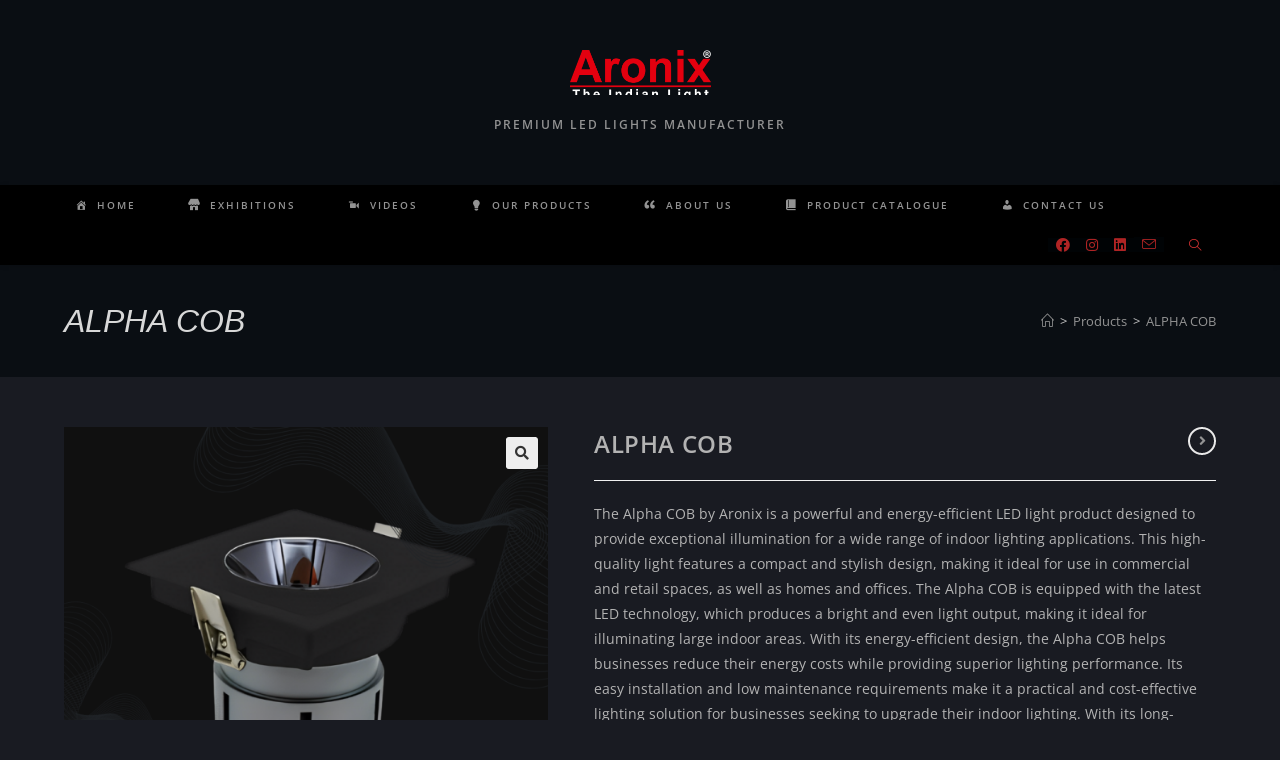

--- FILE ---
content_type: text/html; charset=UTF-8
request_url: https://aronix.in/index.php/product/alpha-cob/
body_size: 21047
content:
<!DOCTYPE html>
<html class="html" lang="en-US">
<head>
	<meta charset="UTF-8">
	<link rel="profile" href="https://gmpg.org/xfn/11">

	<title>ALPHA COB &#8211; aronix.in</title>
<meta name='robots' content='max-image-preview:large' />
<meta name="viewport" content="width=device-width, initial-scale=1"><link rel="alternate" type="application/rss+xml" title="aronix.in &raquo; Feed" href="https://aronix.in/index.php/feed/" />
<link rel="alternate" type="application/rss+xml" title="aronix.in &raquo; Comments Feed" href="https://aronix.in/index.php/comments/feed/" />
<script>
window._wpemojiSettings = {"baseUrl":"https:\/\/s.w.org\/images\/core\/emoji\/14.0.0\/72x72\/","ext":".png","svgUrl":"https:\/\/s.w.org\/images\/core\/emoji\/14.0.0\/svg\/","svgExt":".svg","source":{"concatemoji":"https:\/\/aronix.in\/wp-includes\/js\/wp-emoji-release.min.js?ver=6.1.9"}};
/*! This file is auto-generated */
!function(e,a,t){var n,r,o,i=a.createElement("canvas"),p=i.getContext&&i.getContext("2d");function s(e,t){var a=String.fromCharCode,e=(p.clearRect(0,0,i.width,i.height),p.fillText(a.apply(this,e),0,0),i.toDataURL());return p.clearRect(0,0,i.width,i.height),p.fillText(a.apply(this,t),0,0),e===i.toDataURL()}function c(e){var t=a.createElement("script");t.src=e,t.defer=t.type="text/javascript",a.getElementsByTagName("head")[0].appendChild(t)}for(o=Array("flag","emoji"),t.supports={everything:!0,everythingExceptFlag:!0},r=0;r<o.length;r++)t.supports[o[r]]=function(e){if(p&&p.fillText)switch(p.textBaseline="top",p.font="600 32px Arial",e){case"flag":return s([127987,65039,8205,9895,65039],[127987,65039,8203,9895,65039])?!1:!s([55356,56826,55356,56819],[55356,56826,8203,55356,56819])&&!s([55356,57332,56128,56423,56128,56418,56128,56421,56128,56430,56128,56423,56128,56447],[55356,57332,8203,56128,56423,8203,56128,56418,8203,56128,56421,8203,56128,56430,8203,56128,56423,8203,56128,56447]);case"emoji":return!s([129777,127995,8205,129778,127999],[129777,127995,8203,129778,127999])}return!1}(o[r]),t.supports.everything=t.supports.everything&&t.supports[o[r]],"flag"!==o[r]&&(t.supports.everythingExceptFlag=t.supports.everythingExceptFlag&&t.supports[o[r]]);t.supports.everythingExceptFlag=t.supports.everythingExceptFlag&&!t.supports.flag,t.DOMReady=!1,t.readyCallback=function(){t.DOMReady=!0},t.supports.everything||(n=function(){t.readyCallback()},a.addEventListener?(a.addEventListener("DOMContentLoaded",n,!1),e.addEventListener("load",n,!1)):(e.attachEvent("onload",n),a.attachEvent("onreadystatechange",function(){"complete"===a.readyState&&t.readyCallback()})),(e=t.source||{}).concatemoji?c(e.concatemoji):e.wpemoji&&e.twemoji&&(c(e.twemoji),c(e.wpemoji)))}(window,document,window._wpemojiSettings);
</script>
<style>
img.wp-smiley,
img.emoji {
	display: inline !important;
	border: none !important;
	box-shadow: none !important;
	height: 1em !important;
	width: 1em !important;
	margin: 0 0.07em !important;
	vertical-align: -0.1em !important;
	background: none !important;
	padding: 0 !important;
}
</style>
	
<link rel='stylesheet' id='sbi_styles-css' href='https://aronix.in/wp-content/plugins/instagram-feed/css/sbi-styles.min.css?ver=6.2' media='all' />
<link rel='stylesheet' id='dashicons-css' href='https://aronix.in/wp-includes/css/dashicons.min.css?ver=6.1.9' media='all' />
<link rel='stylesheet' id='menu-icons-extra-css' href='https://aronix.in/wp-content/plugins/menu-icons/css/extra.min.css?ver=0.13.4' media='all' />
<link rel='stylesheet' id='wp-block-library-css' href='https://aronix.in/wp-includes/css/dist/block-library/style.min.css?ver=6.1.9' media='all' />
<style id='wp-block-library-theme-inline-css'>
.wp-block-audio figcaption{color:#555;font-size:13px;text-align:center}.is-dark-theme .wp-block-audio figcaption{color:hsla(0,0%,100%,.65)}.wp-block-audio{margin:0 0 1em}.wp-block-code{border:1px solid #ccc;border-radius:4px;font-family:Menlo,Consolas,monaco,monospace;padding:.8em 1em}.wp-block-embed figcaption{color:#555;font-size:13px;text-align:center}.is-dark-theme .wp-block-embed figcaption{color:hsla(0,0%,100%,.65)}.wp-block-embed{margin:0 0 1em}.blocks-gallery-caption{color:#555;font-size:13px;text-align:center}.is-dark-theme .blocks-gallery-caption{color:hsla(0,0%,100%,.65)}.wp-block-image figcaption{color:#555;font-size:13px;text-align:center}.is-dark-theme .wp-block-image figcaption{color:hsla(0,0%,100%,.65)}.wp-block-image{margin:0 0 1em}.wp-block-pullquote{border-top:4px solid;border-bottom:4px solid;margin-bottom:1.75em;color:currentColor}.wp-block-pullquote__citation,.wp-block-pullquote cite,.wp-block-pullquote footer{color:currentColor;text-transform:uppercase;font-size:.8125em;font-style:normal}.wp-block-quote{border-left:.25em solid;margin:0 0 1.75em;padding-left:1em}.wp-block-quote cite,.wp-block-quote footer{color:currentColor;font-size:.8125em;position:relative;font-style:normal}.wp-block-quote.has-text-align-right{border-left:none;border-right:.25em solid;padding-left:0;padding-right:1em}.wp-block-quote.has-text-align-center{border:none;padding-left:0}.wp-block-quote.is-large,.wp-block-quote.is-style-large,.wp-block-quote.is-style-plain{border:none}.wp-block-search .wp-block-search__label{font-weight:700}.wp-block-search__button{border:1px solid #ccc;padding:.375em .625em}:where(.wp-block-group.has-background){padding:1.25em 2.375em}.wp-block-separator.has-css-opacity{opacity:.4}.wp-block-separator{border:none;border-bottom:2px solid;margin-left:auto;margin-right:auto}.wp-block-separator.has-alpha-channel-opacity{opacity:1}.wp-block-separator:not(.is-style-wide):not(.is-style-dots){width:100px}.wp-block-separator.has-background:not(.is-style-dots){border-bottom:none;height:1px}.wp-block-separator.has-background:not(.is-style-wide):not(.is-style-dots){height:2px}.wp-block-table{margin:"0 0 1em 0"}.wp-block-table thead{border-bottom:3px solid}.wp-block-table tfoot{border-top:3px solid}.wp-block-table td,.wp-block-table th{word-break:normal}.wp-block-table figcaption{color:#555;font-size:13px;text-align:center}.is-dark-theme .wp-block-table figcaption{color:hsla(0,0%,100%,.65)}.wp-block-video figcaption{color:#555;font-size:13px;text-align:center}.is-dark-theme .wp-block-video figcaption{color:hsla(0,0%,100%,.65)}.wp-block-video{margin:0 0 1em}.wp-block-template-part.has-background{padding:1.25em 2.375em;margin-top:0;margin-bottom:0}
</style>
<link rel='stylesheet' id='wc-blocks-vendors-style-css' href='https://aronix.in/wp-content/plugins/woocommerce/packages/woocommerce-blocks/build/wc-blocks-vendors-style.css?ver=9.1.5' media='all' />
<link rel='stylesheet' id='wc-blocks-style-css' href='https://aronix.in/wp-content/plugins/woocommerce/packages/woocommerce-blocks/build/wc-blocks-style.css?ver=9.1.5' media='all' />
<link rel='stylesheet' id='classic-theme-styles-css' href='https://aronix.in/wp-includes/css/classic-themes.min.css?ver=1' media='all' />
<style id='global-styles-inline-css'>
body{--wp--preset--color--black: #000000;--wp--preset--color--cyan-bluish-gray: #abb8c3;--wp--preset--color--white: #ffffff;--wp--preset--color--pale-pink: #f78da7;--wp--preset--color--vivid-red: #cf2e2e;--wp--preset--color--luminous-vivid-orange: #ff6900;--wp--preset--color--luminous-vivid-amber: #fcb900;--wp--preset--color--light-green-cyan: #7bdcb5;--wp--preset--color--vivid-green-cyan: #00d084;--wp--preset--color--pale-cyan-blue: #8ed1fc;--wp--preset--color--vivid-cyan-blue: #0693e3;--wp--preset--color--vivid-purple: #9b51e0;--wp--preset--gradient--vivid-cyan-blue-to-vivid-purple: linear-gradient(135deg,rgba(6,147,227,1) 0%,rgb(155,81,224) 100%);--wp--preset--gradient--light-green-cyan-to-vivid-green-cyan: linear-gradient(135deg,rgb(122,220,180) 0%,rgb(0,208,130) 100%);--wp--preset--gradient--luminous-vivid-amber-to-luminous-vivid-orange: linear-gradient(135deg,rgba(252,185,0,1) 0%,rgba(255,105,0,1) 100%);--wp--preset--gradient--luminous-vivid-orange-to-vivid-red: linear-gradient(135deg,rgba(255,105,0,1) 0%,rgb(207,46,46) 100%);--wp--preset--gradient--very-light-gray-to-cyan-bluish-gray: linear-gradient(135deg,rgb(238,238,238) 0%,rgb(169,184,195) 100%);--wp--preset--gradient--cool-to-warm-spectrum: linear-gradient(135deg,rgb(74,234,220) 0%,rgb(151,120,209) 20%,rgb(207,42,186) 40%,rgb(238,44,130) 60%,rgb(251,105,98) 80%,rgb(254,248,76) 100%);--wp--preset--gradient--blush-light-purple: linear-gradient(135deg,rgb(255,206,236) 0%,rgb(152,150,240) 100%);--wp--preset--gradient--blush-bordeaux: linear-gradient(135deg,rgb(254,205,165) 0%,rgb(254,45,45) 50%,rgb(107,0,62) 100%);--wp--preset--gradient--luminous-dusk: linear-gradient(135deg,rgb(255,203,112) 0%,rgb(199,81,192) 50%,rgb(65,88,208) 100%);--wp--preset--gradient--pale-ocean: linear-gradient(135deg,rgb(255,245,203) 0%,rgb(182,227,212) 50%,rgb(51,167,181) 100%);--wp--preset--gradient--electric-grass: linear-gradient(135deg,rgb(202,248,128) 0%,rgb(113,206,126) 100%);--wp--preset--gradient--midnight: linear-gradient(135deg,rgb(2,3,129) 0%,rgb(40,116,252) 100%);--wp--preset--duotone--dark-grayscale: url('#wp-duotone-dark-grayscale');--wp--preset--duotone--grayscale: url('#wp-duotone-grayscale');--wp--preset--duotone--purple-yellow: url('#wp-duotone-purple-yellow');--wp--preset--duotone--blue-red: url('#wp-duotone-blue-red');--wp--preset--duotone--midnight: url('#wp-duotone-midnight');--wp--preset--duotone--magenta-yellow: url('#wp-duotone-magenta-yellow');--wp--preset--duotone--purple-green: url('#wp-duotone-purple-green');--wp--preset--duotone--blue-orange: url('#wp-duotone-blue-orange');--wp--preset--font-size--small: 13px;--wp--preset--font-size--medium: 20px;--wp--preset--font-size--large: 36px;--wp--preset--font-size--x-large: 42px;--wp--preset--spacing--20: 0.44rem;--wp--preset--spacing--30: 0.67rem;--wp--preset--spacing--40: 1rem;--wp--preset--spacing--50: 1.5rem;--wp--preset--spacing--60: 2.25rem;--wp--preset--spacing--70: 3.38rem;--wp--preset--spacing--80: 5.06rem;}:where(.is-layout-flex){gap: 0.5em;}body .is-layout-flow > .alignleft{float: left;margin-inline-start: 0;margin-inline-end: 2em;}body .is-layout-flow > .alignright{float: right;margin-inline-start: 2em;margin-inline-end: 0;}body .is-layout-flow > .aligncenter{margin-left: auto !important;margin-right: auto !important;}body .is-layout-constrained > .alignleft{float: left;margin-inline-start: 0;margin-inline-end: 2em;}body .is-layout-constrained > .alignright{float: right;margin-inline-start: 2em;margin-inline-end: 0;}body .is-layout-constrained > .aligncenter{margin-left: auto !important;margin-right: auto !important;}body .is-layout-constrained > :where(:not(.alignleft):not(.alignright):not(.alignfull)){max-width: var(--wp--style--global--content-size);margin-left: auto !important;margin-right: auto !important;}body .is-layout-constrained > .alignwide{max-width: var(--wp--style--global--wide-size);}body .is-layout-flex{display: flex;}body .is-layout-flex{flex-wrap: wrap;align-items: center;}body .is-layout-flex > *{margin: 0;}:where(.wp-block-columns.is-layout-flex){gap: 2em;}.has-black-color{color: var(--wp--preset--color--black) !important;}.has-cyan-bluish-gray-color{color: var(--wp--preset--color--cyan-bluish-gray) !important;}.has-white-color{color: var(--wp--preset--color--white) !important;}.has-pale-pink-color{color: var(--wp--preset--color--pale-pink) !important;}.has-vivid-red-color{color: var(--wp--preset--color--vivid-red) !important;}.has-luminous-vivid-orange-color{color: var(--wp--preset--color--luminous-vivid-orange) !important;}.has-luminous-vivid-amber-color{color: var(--wp--preset--color--luminous-vivid-amber) !important;}.has-light-green-cyan-color{color: var(--wp--preset--color--light-green-cyan) !important;}.has-vivid-green-cyan-color{color: var(--wp--preset--color--vivid-green-cyan) !important;}.has-pale-cyan-blue-color{color: var(--wp--preset--color--pale-cyan-blue) !important;}.has-vivid-cyan-blue-color{color: var(--wp--preset--color--vivid-cyan-blue) !important;}.has-vivid-purple-color{color: var(--wp--preset--color--vivid-purple) !important;}.has-black-background-color{background-color: var(--wp--preset--color--black) !important;}.has-cyan-bluish-gray-background-color{background-color: var(--wp--preset--color--cyan-bluish-gray) !important;}.has-white-background-color{background-color: var(--wp--preset--color--white) !important;}.has-pale-pink-background-color{background-color: var(--wp--preset--color--pale-pink) !important;}.has-vivid-red-background-color{background-color: var(--wp--preset--color--vivid-red) !important;}.has-luminous-vivid-orange-background-color{background-color: var(--wp--preset--color--luminous-vivid-orange) !important;}.has-luminous-vivid-amber-background-color{background-color: var(--wp--preset--color--luminous-vivid-amber) !important;}.has-light-green-cyan-background-color{background-color: var(--wp--preset--color--light-green-cyan) !important;}.has-vivid-green-cyan-background-color{background-color: var(--wp--preset--color--vivid-green-cyan) !important;}.has-pale-cyan-blue-background-color{background-color: var(--wp--preset--color--pale-cyan-blue) !important;}.has-vivid-cyan-blue-background-color{background-color: var(--wp--preset--color--vivid-cyan-blue) !important;}.has-vivid-purple-background-color{background-color: var(--wp--preset--color--vivid-purple) !important;}.has-black-border-color{border-color: var(--wp--preset--color--black) !important;}.has-cyan-bluish-gray-border-color{border-color: var(--wp--preset--color--cyan-bluish-gray) !important;}.has-white-border-color{border-color: var(--wp--preset--color--white) !important;}.has-pale-pink-border-color{border-color: var(--wp--preset--color--pale-pink) !important;}.has-vivid-red-border-color{border-color: var(--wp--preset--color--vivid-red) !important;}.has-luminous-vivid-orange-border-color{border-color: var(--wp--preset--color--luminous-vivid-orange) !important;}.has-luminous-vivid-amber-border-color{border-color: var(--wp--preset--color--luminous-vivid-amber) !important;}.has-light-green-cyan-border-color{border-color: var(--wp--preset--color--light-green-cyan) !important;}.has-vivid-green-cyan-border-color{border-color: var(--wp--preset--color--vivid-green-cyan) !important;}.has-pale-cyan-blue-border-color{border-color: var(--wp--preset--color--pale-cyan-blue) !important;}.has-vivid-cyan-blue-border-color{border-color: var(--wp--preset--color--vivid-cyan-blue) !important;}.has-vivid-purple-border-color{border-color: var(--wp--preset--color--vivid-purple) !important;}.has-vivid-cyan-blue-to-vivid-purple-gradient-background{background: var(--wp--preset--gradient--vivid-cyan-blue-to-vivid-purple) !important;}.has-light-green-cyan-to-vivid-green-cyan-gradient-background{background: var(--wp--preset--gradient--light-green-cyan-to-vivid-green-cyan) !important;}.has-luminous-vivid-amber-to-luminous-vivid-orange-gradient-background{background: var(--wp--preset--gradient--luminous-vivid-amber-to-luminous-vivid-orange) !important;}.has-luminous-vivid-orange-to-vivid-red-gradient-background{background: var(--wp--preset--gradient--luminous-vivid-orange-to-vivid-red) !important;}.has-very-light-gray-to-cyan-bluish-gray-gradient-background{background: var(--wp--preset--gradient--very-light-gray-to-cyan-bluish-gray) !important;}.has-cool-to-warm-spectrum-gradient-background{background: var(--wp--preset--gradient--cool-to-warm-spectrum) !important;}.has-blush-light-purple-gradient-background{background: var(--wp--preset--gradient--blush-light-purple) !important;}.has-blush-bordeaux-gradient-background{background: var(--wp--preset--gradient--blush-bordeaux) !important;}.has-luminous-dusk-gradient-background{background: var(--wp--preset--gradient--luminous-dusk) !important;}.has-pale-ocean-gradient-background{background: var(--wp--preset--gradient--pale-ocean) !important;}.has-electric-grass-gradient-background{background: var(--wp--preset--gradient--electric-grass) !important;}.has-midnight-gradient-background{background: var(--wp--preset--gradient--midnight) !important;}.has-small-font-size{font-size: var(--wp--preset--font-size--small) !important;}.has-medium-font-size{font-size: var(--wp--preset--font-size--medium) !important;}.has-large-font-size{font-size: var(--wp--preset--font-size--large) !important;}.has-x-large-font-size{font-size: var(--wp--preset--font-size--x-large) !important;}
.wp-block-navigation a:where(:not(.wp-element-button)){color: inherit;}
:where(.wp-block-columns.is-layout-flex){gap: 2em;}
.wp-block-pullquote{font-size: 1.5em;line-height: 1.6;}
</style>
<link rel='stylesheet' id='photoswipe-css' href='https://aronix.in/wp-content/plugins/woocommerce/assets/css/photoswipe/photoswipe.min.css?ver=7.3.0' media='all' />
<link rel='stylesheet' id='photoswipe-default-skin-css' href='https://aronix.in/wp-content/plugins/woocommerce/assets/css/photoswipe/default-skin/default-skin.min.css?ver=7.3.0' media='all' />
<style id='woocommerce-inline-inline-css'>
.woocommerce form .form-row .required { visibility: visible; }
</style>
<link rel='stylesheet' id='oceanwp-woo-mini-cart-css' href='https://aronix.in/wp-content/themes/oceanwp/assets/css/woo/woo-mini-cart.min.css?ver=6.1.9' media='all' />
<link rel='stylesheet' id='font-awesome-css' href='https://aronix.in/wp-content/themes/oceanwp/assets/fonts/fontawesome/css/all.min.css?ver=5.15.1' media='all' />
<link rel='stylesheet' id='simple-line-icons-css' href='https://aronix.in/wp-content/themes/oceanwp/assets/css/third/simple-line-icons.min.css?ver=2.4.0' media='all' />
<link rel='stylesheet' id='oceanwp-style-css' href='https://aronix.in/wp-content/themes/oceanwp/assets/css/style.min.css?ver=3.3.6' media='all' />
<link rel='stylesheet' id='oceanwp-google-font-open-sans-css' href='http://aronix.in/wp-content/uploads/oceanwp-webfonts-css/76c1ae7745ce0af050f936971e7c4eee.css?ver=6.1.9' media='all' />
<link rel='stylesheet' id='elementor-icons-ekiticons-css' href='https://aronix.in/wp-content/plugins/elementskit-lite/modules/elementskit-icon-pack/assets/css/ekiticons.css?ver=2.8.1' media='all' />
<link rel='stylesheet' id='oceanwp-woocommerce-css' href='https://aronix.in/wp-content/themes/oceanwp/assets/css/woo/woocommerce.min.css?ver=6.1.9' media='all' />
<link rel='stylesheet' id='oceanwp-woo-star-font-css' href='https://aronix.in/wp-content/themes/oceanwp/assets/css/woo/woo-star-font.min.css?ver=6.1.9' media='all' />
<link rel='stylesheet' id='oceanwp-woo-quick-view-css' href='https://aronix.in/wp-content/themes/oceanwp/assets/css/woo/woo-quick-view.min.css?ver=6.1.9' media='all' />
<link rel='stylesheet' id='oceanwp-woo-floating-bar-css' href='https://aronix.in/wp-content/themes/oceanwp/assets/css/woo/woo-floating-bar.min.css?ver=6.1.9' media='all' />
<link rel='stylesheet' id='ekit-widget-styles-css' href='https://aronix.in/wp-content/plugins/elementskit-lite/widgets/init/assets/css/widget-styles.css?ver=2.8.1' media='all' />
<link rel='stylesheet' id='ekit-responsive-css' href='https://aronix.in/wp-content/plugins/elementskit-lite/widgets/init/assets/css/responsive.css?ver=2.8.1' media='all' />
<link rel='stylesheet' id='oe-widgets-style-css' href='https://aronix.in/wp-content/plugins/ocean-extra/assets/css/widgets.css?ver=6.1.9' media='all' />
<link rel='stylesheet' id='oss-social-share-style-css' href='https://aronix.in/wp-content/plugins/ocean-social-sharing/assets/css/style.min.css?ver=6.1.9' media='all' />
<script type="text/template" id="tmpl-variation-template">
	<div class="woocommerce-variation-description">{{{ data.variation.variation_description }}}</div>
	<div class="woocommerce-variation-price">{{{ data.variation.price_html }}}</div>
	<div class="woocommerce-variation-availability">{{{ data.variation.availability_html }}}</div>
</script>
<script type="text/template" id="tmpl-unavailable-variation-template">
	<p>Sorry, this product is unavailable. Please choose a different combination.</p>
</script>
<script src='https://aronix.in/wp-includes/js/jquery/jquery.min.js?ver=3.6.1' id='jquery-core-js'></script>
<script src='https://aronix.in/wp-includes/js/jquery/jquery-migrate.min.js?ver=3.3.2' id='jquery-migrate-js'></script>
<link rel="https://api.w.org/" href="https://aronix.in/index.php/wp-json/" /><link rel="alternate" type="application/json" href="https://aronix.in/index.php/wp-json/wp/v2/product/1146" /><link rel="EditURI" type="application/rsd+xml" title="RSD" href="https://aronix.in/xmlrpc.php?rsd" />
<link rel="wlwmanifest" type="application/wlwmanifest+xml" href="https://aronix.in/wp-includes/wlwmanifest.xml" />
<meta name="generator" content="WordPress 6.1.9" />
<meta name="generator" content="WooCommerce 7.3.0" />
<link rel="canonical" href="https://aronix.in/index.php/product/alpha-cob/" />
<link rel='shortlink' href='https://aronix.in/?p=1146' />
<link rel="alternate" type="application/json+oembed" href="https://aronix.in/index.php/wp-json/oembed/1.0/embed?url=https%3A%2F%2Faronix.in%2Findex.php%2Fproduct%2Falpha-cob%2F" />
<link rel="alternate" type="text/xml+oembed" href="https://aronix.in/index.php/wp-json/oembed/1.0/embed?url=https%3A%2F%2Faronix.in%2Findex.php%2Fproduct%2Falpha-cob%2F&#038;format=xml" />
        <script type="text/javascript">
            ( function () {
                window.lae_fs = { can_use_premium_code: false};
            } )();
        </script>
        	<noscript><style>.woocommerce-product-gallery{ opacity: 1 !important; }</style></noscript>
	<link rel="icon" href="https://aronix.in/wp-content/uploads/2023/01/cropped-Aronix-Logo-Black-square-32x32.png" sizes="32x32" />
<link rel="icon" href="https://aronix.in/wp-content/uploads/2023/01/cropped-Aronix-Logo-Black-square-192x192.png" sizes="192x192" />
<link rel="apple-touch-icon" href="https://aronix.in/wp-content/uploads/2023/01/cropped-Aronix-Logo-Black-square-180x180.png" />
<meta name="msapplication-TileImage" content="https://aronix.in/wp-content/uploads/2023/01/cropped-Aronix-Logo-Black-square-270x270.png" />
		<style id="wp-custom-css">
			/* WooCommerce Short Description Text Color */.woocommerce-product-details__short-description{color:#B3B3B3}		</style>
		<!-- OceanWP CSS -->
<style type="text/css">
.page-header{background-color:rgba(0,6,10,0.59)}/* General CSS */.woocommerce-MyAccount-navigation ul li a:before,.woocommerce-checkout .woocommerce-info a,.woocommerce-checkout #payment ul.payment_methods .wc_payment_method>input[type=radio]:first-child:checked+label:before,.woocommerce-checkout #payment .payment_method_paypal .about_paypal,.woocommerce ul.products li.product li.category a:hover,.woocommerce ul.products li.product .button:hover,.woocommerce ul.products li.product .product-inner .added_to_cart:hover,.product_meta .posted_in a:hover,.product_meta .tagged_as a:hover,.woocommerce div.product .woocommerce-tabs ul.tabs li a:hover,.woocommerce div.product .woocommerce-tabs ul.tabs li.active a,.woocommerce .oceanwp-grid-list a.active,.woocommerce .oceanwp-grid-list a:hover,.woocommerce .oceanwp-off-canvas-filter:hover,.widget_shopping_cart ul.cart_list li .owp-grid-wrap .owp-grid a.remove:hover,.widget_product_categories li a:hover ~ .count,.widget_layered_nav li a:hover ~ .count,.woocommerce ul.products li.product:not(.product-category) .woo-entry-buttons li a:hover,a:hover,a.light:hover,.theme-heading .text::before,.theme-heading .text::after,#top-bar-content >a:hover,#top-bar-social li.oceanwp-email a:hover,#site-navigation-wrap .dropdown-menu >li >a:hover,#site-header.medium-header #medium-searchform button:hover,.oceanwp-mobile-menu-icon a:hover,.blog-entry.post .blog-entry-header .entry-title a:hover,.blog-entry.post .blog-entry-readmore a:hover,.blog-entry.thumbnail-entry .blog-entry-category a,ul.meta li a:hover,.dropcap,.single nav.post-navigation .nav-links .title,body .related-post-title a:hover,body #wp-calendar caption,body .contact-info-widget.default i,body .contact-info-widget.big-icons i,body .custom-links-widget .oceanwp-custom-links li a:hover,body .custom-links-widget .oceanwp-custom-links li a:hover:before,body .posts-thumbnails-widget li a:hover,body .social-widget li.oceanwp-email a:hover,.comment-author .comment-meta .comment-reply-link,#respond #cancel-comment-reply-link:hover,#footer-widgets .footer-box a:hover,#footer-bottom a:hover,#footer-bottom #footer-bottom-menu a:hover,.sidr a:hover,.sidr-class-dropdown-toggle:hover,.sidr-class-menu-item-has-children.active >a,.sidr-class-menu-item-has-children.active >a >.sidr-class-dropdown-toggle,input[type=checkbox]:checked:before{color:#af2424}.woocommerce .oceanwp-grid-list a.active .owp-icon use,.woocommerce .oceanwp-grid-list a:hover .owp-icon use,.single nav.post-navigation .nav-links .title .owp-icon use,.blog-entry.post .blog-entry-readmore a:hover .owp-icon use,body .contact-info-widget.default .owp-icon use,body .contact-info-widget.big-icons .owp-icon use{stroke:#af2424}.woocommerce div.product div.images .open-image,.wcmenucart-details.count,.woocommerce-message a,.woocommerce-error a,.woocommerce-info a,.woocommerce .widget_price_filter .ui-slider .ui-slider-handle,.woocommerce .widget_price_filter .ui-slider .ui-slider-range,.owp-product-nav li a.owp-nav-link:hover,.woocommerce div.product.owp-tabs-layout-vertical .woocommerce-tabs ul.tabs li a:after,.woocommerce .widget_product_categories li.current-cat >a ~ .count,.woocommerce .widget_product_categories li.current-cat >a:before,.woocommerce .widget_layered_nav li.chosen a ~ .count,.woocommerce .widget_layered_nav li.chosen a:before,#owp-checkout-timeline .active .timeline-wrapper,.bag-style:hover .wcmenucart-cart-icon .wcmenucart-count,.show-cart .wcmenucart-cart-icon .wcmenucart-count,.woocommerce ul.products li.product:not(.product-category) .image-wrap .button,input[type="button"],input[type="reset"],input[type="submit"],button[type="submit"],.button,#site-navigation-wrap .dropdown-menu >li.btn >a >span,.thumbnail:hover i,.post-quote-content,.omw-modal .omw-close-modal,body .contact-info-widget.big-icons li:hover i,body div.wpforms-container-full .wpforms-form input[type=submit],body div.wpforms-container-full .wpforms-form button[type=submit],body div.wpforms-container-full .wpforms-form .wpforms-page-button{background-color:#af2424}.thumbnail:hover .link-post-svg-icon{background-color:#af2424}body .contact-info-widget.big-icons li:hover .owp-icon{background-color:#af2424}.current-shop-items-dropdown{border-top-color:#af2424}.woocommerce div.product .woocommerce-tabs ul.tabs li.active a{border-bottom-color:#af2424}.wcmenucart-details.count:before{border-color:#af2424}.woocommerce ul.products li.product .button:hover{border-color:#af2424}.woocommerce ul.products li.product .product-inner .added_to_cart:hover{border-color:#af2424}.woocommerce div.product .woocommerce-tabs ul.tabs li.active a{border-color:#af2424}.woocommerce .oceanwp-grid-list a.active{border-color:#af2424}.woocommerce .oceanwp-grid-list a:hover{border-color:#af2424}.woocommerce .oceanwp-off-canvas-filter:hover{border-color:#af2424}.owp-product-nav li a.owp-nav-link:hover{border-color:#af2424}.widget_shopping_cart_content .buttons .button:first-child:hover{border-color:#af2424}.widget_shopping_cart ul.cart_list li .owp-grid-wrap .owp-grid a.remove:hover{border-color:#af2424}.widget_product_categories li a:hover ~ .count{border-color:#af2424}.woocommerce .widget_product_categories li.current-cat >a ~ .count{border-color:#af2424}.woocommerce .widget_product_categories li.current-cat >a:before{border-color:#af2424}.widget_layered_nav li a:hover ~ .count{border-color:#af2424}.woocommerce .widget_layered_nav li.chosen a ~ .count{border-color:#af2424}.woocommerce .widget_layered_nav li.chosen a:before{border-color:#af2424}#owp-checkout-timeline.arrow .active .timeline-wrapper:before{border-top-color:#af2424;border-bottom-color:#af2424}#owp-checkout-timeline.arrow .active .timeline-wrapper:after{border-left-color:#af2424;border-right-color:#af2424}.bag-style:hover .wcmenucart-cart-icon .wcmenucart-count{border-color:#af2424}.bag-style:hover .wcmenucart-cart-icon .wcmenucart-count:after{border-color:#af2424}.show-cart .wcmenucart-cart-icon .wcmenucart-count{border-color:#af2424}.show-cart .wcmenucart-cart-icon .wcmenucart-count:after{border-color:#af2424}.woocommerce ul.products li.product:not(.product-category) .woo-product-gallery .active a{border-color:#af2424}.woocommerce ul.products li.product:not(.product-category) .woo-product-gallery a:hover{border-color:#af2424}.widget-title{border-color:#af2424}blockquote{border-color:#af2424}#searchform-dropdown{border-color:#af2424}.dropdown-menu .sub-menu{border-color:#af2424}.blog-entry.large-entry .blog-entry-readmore a:hover{border-color:#af2424}.oceanwp-newsletter-form-wrap input[type="email"]:focus{border-color:#af2424}.social-widget li.oceanwp-email a:hover{border-color:#af2424}#respond #cancel-comment-reply-link:hover{border-color:#af2424}body .contact-info-widget.big-icons li:hover i{border-color:#af2424}#footer-widgets .oceanwp-newsletter-form-wrap input[type="email"]:focus{border-color:#af2424}blockquote,.wp-block-quote{border-left-color:#af2424}body .contact-info-widget.big-icons li:hover .owp-icon{border-color:#af2424}.woocommerce div.product div.images .open-image:hover,.woocommerce-error a:hover,.woocommerce-info a:hover,.woocommerce-message a:hover,.woocommerce-message a:focus,.woocommerce .button:focus,.woocommerce ul.products li.product:not(.product-category) .image-wrap .button:hover,input[type="button"]:hover,input[type="reset"]:hover,input[type="submit"]:hover,button[type="submit"]:hover,input[type="button"]:focus,input[type="reset"]:focus,input[type="submit"]:focus,button[type="submit"]:focus,.button:hover,.button:focus,#site-navigation-wrap .dropdown-menu >li.btn >a:hover >span,.post-quote-author,.omw-modal .omw-close-modal:hover,body div.wpforms-container-full .wpforms-form input[type=submit]:hover,body div.wpforms-container-full .wpforms-form button[type=submit]:hover,body div.wpforms-container-full .wpforms-form .wpforms-page-button:hover{background-color:#ff0f0f}body,.has-parallax-footer:not(.separate-layout) #main{background-color:rgba(0,3,10,0.9)}a{color:#939393}a .owp-icon use{stroke:#939393}a:hover{color:#af2424}a:hover .owp-icon use{stroke:#af2424}.page-header .page-header-title,.page-header.background-image-page-header .page-header-title{color:#d8d8d8}body .theme-button,body input[type="submit"],body button[type="submit"],body button,body .button,body div.wpforms-container-full .wpforms-form input[type=submit],body div.wpforms-container-full .wpforms-form button[type=submit],body div.wpforms-container-full .wpforms-form .wpforms-page-button{background-color:#af2424}body .theme-button:hover,body input[type="submit"]:hover,body button[type="submit"]:hover,body button:hover,body .button:hover,body div.wpforms-container-full .wpforms-form input[type=submit]:hover,body div.wpforms-container-full .wpforms-form input[type=submit]:active,body div.wpforms-container-full .wpforms-form button[type=submit]:hover,body div.wpforms-container-full .wpforms-form button[type=submit]:active,body div.wpforms-container-full .wpforms-form .wpforms-page-button:hover,body div.wpforms-container-full .wpforms-form .wpforms-page-button:active{background-color:#ff2b2b}/* Header CSS */#site-header,.has-transparent-header .is-sticky #site-header,.has-vh-transparent .is-sticky #site-header.vertical-header,#searchform-header-replace{background-color:rgba(0,6,10,0.59)}#site-header{border-color:rgba(0,6,10,0.59)}@media (max-width:768px){#site-header-inner{padding:0}}@media (max-width:480px){#site-header-inner{padding:0}}#site-header.top-header .header-top,#site-header.top-header #searchform-header-replace{background-color:#000000}#site-header.top-header #search-toggle{border-color:#000000}#site-header.top-header #search-toggle a{color:#dd3333}#site-header.has-header-media .overlay-header-media{background-color:rgba(0,0,0,0.5)}#site-logo #site-logo-inner a img,#site-header.center-header #site-navigation-wrap .middle-site-logo a img{max-width:141px}#searchform-dropdown input,#icon-searchform-dropdown input{background-color:rgba(0,6,10,0.59)}#searchform-dropdown input,#icon-searchform-dropdown input{color:#c9c9c9}.effect-one #site-navigation-wrap .dropdown-menu >li >a.menu-link >span:after,.effect-three #site-navigation-wrap .dropdown-menu >li >a.menu-link >span:after,.effect-five #site-navigation-wrap .dropdown-menu >li >a.menu-link >span:before,.effect-five #site-navigation-wrap .dropdown-menu >li >a.menu-link >span:after,.effect-nine #site-navigation-wrap .dropdown-menu >li >a.menu-link >span:before,.effect-nine #site-navigation-wrap .dropdown-menu >li >a.menu-link >span:after{background-color:#ffffff}.effect-four #site-navigation-wrap .dropdown-menu >li >a.menu-link >span:before,.effect-four #site-navigation-wrap .dropdown-menu >li >a.menu-link >span:after,.effect-seven #site-navigation-wrap .dropdown-menu >li >a.menu-link:hover >span:after,.effect-seven #site-navigation-wrap .dropdown-menu >li.sfHover >a.menu-link >span:after{color:#ffffff}.effect-seven #site-navigation-wrap .dropdown-menu >li >a.menu-link:hover >span:after,.effect-seven #site-navigation-wrap .dropdown-menu >li.sfHover >a.menu-link >span:after{text-shadow:10px 0 #ffffff,-10px 0 #ffffff}#site-navigation-wrap .dropdown-menu >li >a,.oceanwp-mobile-menu-icon a,#searchform-header-replace-close{color:#939393}#site-navigation-wrap .dropdown-menu >li >a .owp-icon use,.oceanwp-mobile-menu-icon a .owp-icon use,#searchform-header-replace-close .owp-icon use{stroke:#939393}#site-navigation-wrap .dropdown-menu >li >a:hover,.oceanwp-mobile-menu-icon a:hover,#searchform-header-replace-close:hover{color:#ba0e0e}#site-navigation-wrap .dropdown-menu >li >a:hover .owp-icon use,.oceanwp-mobile-menu-icon a:hover .owp-icon use,#searchform-header-replace-close:hover .owp-icon use{stroke:#ba0e0e}.dropdown-menu .sub-menu,#searchform-dropdown,.current-shop-items-dropdown{background-color:rgba(0,6,10,0.59)}.dropdown-menu .sub-menu,#searchform-dropdown,.current-shop-items-dropdown{border-color:#ba0e0e}.oceanwp-social-menu.simple-social ul li a{background-color:rgba(0,6,10,0.59)}.oceanwp-social-menu.simple-social ul li a:hover{background-color:rgba(175,175,175,0)}.oceanwp-social-menu.simple-social ul li a{color:#af2424}.oceanwp-social-menu.simple-social ul li a .owp-icon use{stroke:#af2424}#sidr,#mobile-dropdown{background-color:rgba(0,5,10,0.59)}body .sidr a:hover,body .sidr-class-dropdown-toggle:hover,body .sidr-class-dropdown-toggle .fa,body .sidr-class-menu-item-has-children.active >a,body .sidr-class-menu-item-has-children.active >a >.sidr-class-dropdown-toggle,#mobile-dropdown ul li a:hover,#mobile-dropdown ul li a .dropdown-toggle:hover,#mobile-dropdown .menu-item-has-children.active >a,#mobile-dropdown .menu-item-has-children.active >a >.dropdown-toggle,#mobile-fullscreen ul li a:hover,#mobile-fullscreen .oceanwp-social-menu.simple-social ul li a:hover{color:#ba0e0e}#mobile-fullscreen a.close:hover .close-icon-inner,#mobile-fullscreen a.close:hover .close-icon-inner::after{background-color:#ba0e0e}.sidr-class-dropdown-menu ul,#mobile-dropdown ul li ul,#mobile-fullscreen ul ul.sub-menu{background-color:rgba(0,6,10,0.59)}/* Top Bar CSS */#top-bar{padding:25px 0 0 0}@media (max-width:768px){#top-bar{padding:0 550px 0 0}}@media (max-width:480px){#top-bar{padding:0}}#top-bar-wrap,.oceanwp-top-bar-sticky{background-color:rgba(0,6,10,0.59)}#top-bar-wrap{border-color:rgba(0,6,10,0.59)}/* Footer Widgets CSS */#footer-widgets{padding:10px 0 30px 0}#footer-widgets{background-color:#af2424}#footer-widgets,#footer-widgets p,#footer-widgets li a:before,#footer-widgets .contact-info-widget span.oceanwp-contact-title,#footer-widgets .recent-posts-date,#footer-widgets .recent-posts-comments,#footer-widgets .widget-recent-posts-icons li .fa{color:#ffffff}#footer-widgets .footer-box a:hover,#footer-widgets a:hover{color:#dd2e2e}/* Footer Bottom CSS */#footer-bottom{padding:10px 0 30px 0}@media (max-width:768px){#footer-bottom{padding:0}}@media (max-width:480px){#footer-bottom{padding:0}}#footer-bottom{background-color:#af2424}#footer-bottom,#footer-bottom p{color:#ffffff}#footer-bottom a:hover,#footer-bottom #footer-bottom-menu a:hover{color:#e82e2e}/* WooCommerce CSS */#owp-checkout-timeline .timeline-step{color:#cccccc}#owp-checkout-timeline .timeline-step{border-color:#cccccc}.woocommerce .oceanwp-grid-list a{border-color:#d8d8d8}.woocommerce .woocommerce-ordering .theme-select,.woocommerce .woocommerce-ordering .theme-select:after{border-color:#cccccc}.woocommerce .result-count li a{color:#b2b2b2}.woocommerce ul.products li.product li.title h2,.woocommerce ul.products li.product li.title a{color:#b3b3b3}.woocommerce ul.products li.product li.owp-woo-cond-notice span,.woocommerce ul.products li.product li.owp-woo-cond-notice a{color:#333333}.woocommerce div.product .product_title{color:#c4c4c4}.price del,del .amount{color:#9b9b9b}.product_meta .posted_in,.product_meta .tagged_as{color:#aaaaaa}.woocommerce div.product .woocommerce-tabs ul.tabs{border-color:#4c4c4c}.woocommerce div.product .woocommerce-tabs ul.tabs li a{color:#b3b3b3}.woocommerce div.product .woocommerce-tabs .panel h2{color:#b3b3b3}.woocommerce div.product .woocommerce-tabs .panel p{color:#b3b3b3}/* Typography CSS */h1{font-family:Open Sans;font-style:italic;font-size:25px}.page-header .page-header-title,.page-header.background-image-page-header .page-header-title{font-family:Arial,Helvetica,sans-serif;font-size:32px;text-transform:uppercase}.woocommerce div.product .product_title{color:#b3b3b3}
</style></head>

<body class="product-template-default single single-product postid-1146 wp-custom-logo wp-embed-responsive theme-oceanwp woocommerce woocommerce-page woocommerce-no-js oceanwp-theme fullscreen-mobile top-header-style default-breakpoint content-full-width content-max-width has-breadcrumbs account-original-style elementor-default elementor-kit-11" itemscope="itemscope" itemtype="https://schema.org/WebPage">

	<svg xmlns="http://www.w3.org/2000/svg" viewBox="0 0 0 0" width="0" height="0" focusable="false" role="none" style="visibility: hidden; position: absolute; left: -9999px; overflow: hidden;" ><defs><filter id="wp-duotone-dark-grayscale"><feColorMatrix color-interpolation-filters="sRGB" type="matrix" values=" .299 .587 .114 0 0 .299 .587 .114 0 0 .299 .587 .114 0 0 .299 .587 .114 0 0 " /><feComponentTransfer color-interpolation-filters="sRGB" ><feFuncR type="table" tableValues="0 0.49803921568627" /><feFuncG type="table" tableValues="0 0.49803921568627" /><feFuncB type="table" tableValues="0 0.49803921568627" /><feFuncA type="table" tableValues="1 1" /></feComponentTransfer><feComposite in2="SourceGraphic" operator="in" /></filter></defs></svg><svg xmlns="http://www.w3.org/2000/svg" viewBox="0 0 0 0" width="0" height="0" focusable="false" role="none" style="visibility: hidden; position: absolute; left: -9999px; overflow: hidden;" ><defs><filter id="wp-duotone-grayscale"><feColorMatrix color-interpolation-filters="sRGB" type="matrix" values=" .299 .587 .114 0 0 .299 .587 .114 0 0 .299 .587 .114 0 0 .299 .587 .114 0 0 " /><feComponentTransfer color-interpolation-filters="sRGB" ><feFuncR type="table" tableValues="0 1" /><feFuncG type="table" tableValues="0 1" /><feFuncB type="table" tableValues="0 1" /><feFuncA type="table" tableValues="1 1" /></feComponentTransfer><feComposite in2="SourceGraphic" operator="in" /></filter></defs></svg><svg xmlns="http://www.w3.org/2000/svg" viewBox="0 0 0 0" width="0" height="0" focusable="false" role="none" style="visibility: hidden; position: absolute; left: -9999px; overflow: hidden;" ><defs><filter id="wp-duotone-purple-yellow"><feColorMatrix color-interpolation-filters="sRGB" type="matrix" values=" .299 .587 .114 0 0 .299 .587 .114 0 0 .299 .587 .114 0 0 .299 .587 .114 0 0 " /><feComponentTransfer color-interpolation-filters="sRGB" ><feFuncR type="table" tableValues="0.54901960784314 0.98823529411765" /><feFuncG type="table" tableValues="0 1" /><feFuncB type="table" tableValues="0.71764705882353 0.25490196078431" /><feFuncA type="table" tableValues="1 1" /></feComponentTransfer><feComposite in2="SourceGraphic" operator="in" /></filter></defs></svg><svg xmlns="http://www.w3.org/2000/svg" viewBox="0 0 0 0" width="0" height="0" focusable="false" role="none" style="visibility: hidden; position: absolute; left: -9999px; overflow: hidden;" ><defs><filter id="wp-duotone-blue-red"><feColorMatrix color-interpolation-filters="sRGB" type="matrix" values=" .299 .587 .114 0 0 .299 .587 .114 0 0 .299 .587 .114 0 0 .299 .587 .114 0 0 " /><feComponentTransfer color-interpolation-filters="sRGB" ><feFuncR type="table" tableValues="0 1" /><feFuncG type="table" tableValues="0 0.27843137254902" /><feFuncB type="table" tableValues="0.5921568627451 0.27843137254902" /><feFuncA type="table" tableValues="1 1" /></feComponentTransfer><feComposite in2="SourceGraphic" operator="in" /></filter></defs></svg><svg xmlns="http://www.w3.org/2000/svg" viewBox="0 0 0 0" width="0" height="0" focusable="false" role="none" style="visibility: hidden; position: absolute; left: -9999px; overflow: hidden;" ><defs><filter id="wp-duotone-midnight"><feColorMatrix color-interpolation-filters="sRGB" type="matrix" values=" .299 .587 .114 0 0 .299 .587 .114 0 0 .299 .587 .114 0 0 .299 .587 .114 0 0 " /><feComponentTransfer color-interpolation-filters="sRGB" ><feFuncR type="table" tableValues="0 0" /><feFuncG type="table" tableValues="0 0.64705882352941" /><feFuncB type="table" tableValues="0 1" /><feFuncA type="table" tableValues="1 1" /></feComponentTransfer><feComposite in2="SourceGraphic" operator="in" /></filter></defs></svg><svg xmlns="http://www.w3.org/2000/svg" viewBox="0 0 0 0" width="0" height="0" focusable="false" role="none" style="visibility: hidden; position: absolute; left: -9999px; overflow: hidden;" ><defs><filter id="wp-duotone-magenta-yellow"><feColorMatrix color-interpolation-filters="sRGB" type="matrix" values=" .299 .587 .114 0 0 .299 .587 .114 0 0 .299 .587 .114 0 0 .299 .587 .114 0 0 " /><feComponentTransfer color-interpolation-filters="sRGB" ><feFuncR type="table" tableValues="0.78039215686275 1" /><feFuncG type="table" tableValues="0 0.94901960784314" /><feFuncB type="table" tableValues="0.35294117647059 0.47058823529412" /><feFuncA type="table" tableValues="1 1" /></feComponentTransfer><feComposite in2="SourceGraphic" operator="in" /></filter></defs></svg><svg xmlns="http://www.w3.org/2000/svg" viewBox="0 0 0 0" width="0" height="0" focusable="false" role="none" style="visibility: hidden; position: absolute; left: -9999px; overflow: hidden;" ><defs><filter id="wp-duotone-purple-green"><feColorMatrix color-interpolation-filters="sRGB" type="matrix" values=" .299 .587 .114 0 0 .299 .587 .114 0 0 .299 .587 .114 0 0 .299 .587 .114 0 0 " /><feComponentTransfer color-interpolation-filters="sRGB" ><feFuncR type="table" tableValues="0.65098039215686 0.40392156862745" /><feFuncG type="table" tableValues="0 1" /><feFuncB type="table" tableValues="0.44705882352941 0.4" /><feFuncA type="table" tableValues="1 1" /></feComponentTransfer><feComposite in2="SourceGraphic" operator="in" /></filter></defs></svg><svg xmlns="http://www.w3.org/2000/svg" viewBox="0 0 0 0" width="0" height="0" focusable="false" role="none" style="visibility: hidden; position: absolute; left: -9999px; overflow: hidden;" ><defs><filter id="wp-duotone-blue-orange"><feColorMatrix color-interpolation-filters="sRGB" type="matrix" values=" .299 .587 .114 0 0 .299 .587 .114 0 0 .299 .587 .114 0 0 .299 .587 .114 0 0 " /><feComponentTransfer color-interpolation-filters="sRGB" ><feFuncR type="table" tableValues="0.098039215686275 1" /><feFuncG type="table" tableValues="0 0.66274509803922" /><feFuncB type="table" tableValues="0.84705882352941 0.41960784313725" /><feFuncA type="table" tableValues="1 1" /></feComponentTransfer><feComposite in2="SourceGraphic" operator="in" /></filter></defs></svg>
	
	<div id="outer-wrap" class="site clr">

		<a class="skip-link screen-reader-text" href="#main">Skip to content</a>

		
		<div id="wrap" class="clr">

			
			
<header id="site-header" class="top-header has-social effect-four clr" data-height="74" itemscope="itemscope" itemtype="https://schema.org/WPHeader" role="banner">

	
		
	<div class="header-bottom clr">
		<div class="container">
			

<div id="site-logo" class="clr" itemscope itemtype="https://schema.org/Brand" >

	
	<div id="site-logo-inner" class="clr">

		<a href="https://aronix.in/" class="custom-logo-link" rel="home"><img width="2239" height="711" src="https://aronix.in/wp-content/uploads/2023/01/cropped-Aronix-Logo-Red-and-White.png" class="custom-logo" alt="aronix.in" decoding="async" srcset="https://aronix.in/wp-content/uploads/2023/01/cropped-Aronix-Logo-Red-and-White.png 1x, http://aronix.in/wp-content/uploads/2023/01/Aronix-Logo-Red-and-White.png 2x" sizes="(max-width: 2239px) 100vw, 2239px" /></a>
	</div><!-- #site-logo-inner -->

	
				<div id="site-description"><h2 >Premium LED lights manufacturer</h2></div>
			
</div><!-- #site-logo -->

		</div>
	</div>
	
<div class="header-top clr">

	
	<div id="site-header-inner" class="clr container">

		
		<div class="left clr">

			<div class="inner">

							<div id="site-navigation-wrap" class="clr">
			
			
			
			<nav id="site-navigation" class="navigation main-navigation clr" itemscope="itemscope" itemtype="https://schema.org/SiteNavigationElement" role="navigation" >

				<ul id="menu-main-menu" class="main-menu dropdown-menu sf-menu"><li id="menu-item-674" class="menu-item menu-item-type-post_type menu-item-object-page menu-item-home menu-item-674"><a href="https://aronix.in/" class="menu-link"><span class="text-wrap"><i class="_mi _before dashicons dashicons-admin-home" aria-hidden="true"></i><span>Home</span></span></a></li><li id="menu-item-72" class="menu-item menu-item-type-post_type menu-item-object-page menu-item-72"><a href="https://aronix.in/index.php/exhibitions/" class="menu-link"><span class="text-wrap"><i class="_mi _before dashicons dashicons-store" aria-hidden="true"></i><span>Exhibitions</span></span></a></li><li id="menu-item-74" class="menu-item menu-item-type-post_type menu-item-object-page menu-item-74"><a href="https://aronix.in/index.php/videos/" class="menu-link"><span class="text-wrap"><i class="_mi _before dashicons dashicons-video-alt" aria-hidden="true"></i><span>Videos</span></span></a></li><li id="menu-item-1128" class="menu-item menu-item-type-post_type menu-item-object-page menu-item-1128"><a href="https://aronix.in/index.php/our-products-duplicate-255/" class="menu-link"><span class="text-wrap"><i class="_mi _before dashicons dashicons-lightbulb" aria-hidden="true"></i><span>Our Products</span></span></a></li><li id="menu-item-70" class="menu-item menu-item-type-post_type menu-item-object-page menu-item-70"><a href="https://aronix.in/index.php/about-us/" class="menu-link"><span class="text-wrap"><i class="_mi _before dashicons dashicons-format-quote" aria-hidden="true"></i><span>About Us</span></span></a></li><li id="menu-item-768" class="menu-item menu-item-type-post_type menu-item-object-page menu-item-768"><a href="https://aronix.in/index.php/product-catalogue/" class="menu-link"><span class="text-wrap"><i class="_mi _before dashicons dashicons-book-alt" aria-hidden="true"></i><span>Product Catalogue</span></span></a></li><li id="menu-item-71" class="menu-item menu-item-type-post_type menu-item-object-page menu-item-71"><a href="https://aronix.in/index.php/contact-us/" class="menu-link"><span class="text-wrap"><i class="_mi _before dashicons dashicons-admin-users" aria-hidden="true"></i><span>Contact Us</span></span></a></li></ul>
			</nav><!-- #site-navigation -->

			
			
					</div><!-- #site-navigation-wrap -->
			
		
	
				
	
	<div class="oceanwp-mobile-menu-icon clr mobile-right">

		
		
		
		<a href="#" class="mobile-menu"  aria-label="Mobile Menu">
							<i class="fa fa-bars" aria-hidden="true"></i>
								<span class="oceanwp-text">Menu</span>
				<span class="oceanwp-close-text">Close</span>
						</a>

		
		
		
	</div><!-- #oceanwp-mobile-menu-navbar -->

	

			</div>

		</div>

		<div class="right clr">

			<div class="inner">

				


<div class="oceanwp-social-menu clr simple-social">

	<div class="social-menu-inner clr">

		
			<ul aria-label="Social links">

				<li class="oceanwp-facebook"><a href="https://m.facebook.com/aronixledproducts" aria-label="Facebook (opens in a new tab)" target="_blank" rel="noopener noreferrer"><i class=" fab fa-facebook" aria-hidden="true" role="img"></i></a></li><li class="oceanwp-instagram"><a href="http://instagram.com/aronixledproducts" aria-label="Instagram (opens in a new tab)" target="_blank" rel="noopener noreferrer"><i class=" fab fa-instagram" aria-hidden="true" role="img"></i></a></li><li class="oceanwp-linkedin"><a href="https://www.linkedin.com/mwlite/in/aronix-led-products-8911a0243" aria-label="LinkedIn (opens in a new tab)" target="_blank" rel="noopener noreferrer"><i class=" fab fa-linkedin" aria-hidden="true" role="img"></i></a></li><li class="oceanwp-email"><a href="mailto:&#97;ro&#110;&#105;xled&#64;&#103;m&#97;i&#108;&#46;com" aria-label="Send email (opens in your application)" target="_self"><i class=" icon-envelope" aria-hidden="true" role="img"></i></a></li>
			</ul>

		
	</div>

</div>
<div id="search-toggle"><a href="javascript:void(0)" class="site-search-toggle search-dropdown-toggle" aria-label="Search website"><i class=" icon-magnifier" aria-hidden="true" role="img"></i></a></div>
<div id="searchform-dropdown" class="header-searchform-wrap clr" >
	
<form role="search" method="get" class="searchform" action="https://aronix.in/">
	<label for="ocean-search-form-1">
		<span class="screen-reader-text">Search this website</span>
		<input type="search" id="ocean-search-form-1" class="field" autocomplete="off" placeholder="Search" name="s">
			</label>
	</form>
</div><!-- #searchform-dropdown -->

			</div>

		</div>

	</div><!-- #site-header-inner -->

	
	
</div><!-- .header-top -->


		
		
</header><!-- #site-header -->


			
			<div class="owp-floating-bar">
				<div class="container clr">
					<div class="left">
						<p class="selected">Selected:</p>
						<h2 class="entry-title" itemprop="name">ALPHA COB</h2>
					</div>
											<div class="right">
							<div class="product_price">
								<p class="price"></p>
							</div>
																			<button type="submit" class="button top">Select Options</button>
													</div>
										</div>
			</div>

			
			<main id="main" class="site-main clr"  role="main">

				

<header class="page-header">

	
	<div class="container clr page-header-inner">

		
			<h1 class="page-header-title clr" itemprop="headline">ALPHA COB</h1>

			
		
		<nav aria-label="Breadcrumbs" class="site-breadcrumbs clr position-" itemprop="breadcrumb"><ol class="trail-items" itemscope itemtype="http://schema.org/BreadcrumbList"><meta name="numberOfItems" content="3" /><meta name="itemListOrder" content="Ascending" /><li class="trail-item trail-begin" itemprop="itemListElement" itemscope itemtype="https://schema.org/ListItem"><a href="https://aronix.in" rel="home" aria-label="Home" itemtype="https://schema.org/Thing" itemprop="item"><span itemprop="name"><i class=" icon-home" aria-hidden="true" role="img"></i><span class="breadcrumb-home has-icon">Home</span></span></a><span class="breadcrumb-sep">></span><meta content="1" itemprop="position" /></li><li class="trail-item" itemprop="itemListElement" itemscope itemtype="https://schema.org/ListItem"><a href="https://aronix.in/index.php/products/" itemtype="https://schema.org/Thing" itemprop="item"><span itemprop="name">Products</span></a><span class="breadcrumb-sep">></span><meta content="2" itemprop="position" /></li><li class="trail-item trail-end" itemprop="itemListElement" itemscope itemtype="https://schema.org/ListItem"><a href="https://aronix.in/index.php/product/alpha-cob/" itemtype="https://schema.org/Thing" itemprop="item"><span itemprop="name">ALPHA COB</span></a><meta content="3" itemprop="position" /></li></ol></nav>
	</div><!-- .page-header-inner -->

	
	
</header><!-- .page-header -->


	

<div id="content-wrap" class="container clr">

	
	<div id="primary" class="content-area clr">

		
		<div id="content" class="clr site-content">

			
			<article class="entry-content entry clr">

					
			<div class="woocommerce-notices-wrapper"></div>
<div id="product-1146" class="entry has-media owp-thumbs-layout-horizontal owp-btn-normal owp-tabs-layout-horizontal has-no-thumbnails has-product-nav product type-product post-1146 status-publish first instock product_cat-indoor-lights-aronix has-post-thumbnail shipping-taxable product-type-simple">

	
			<div class="owp-product-nav-wrap clr">
				<ul class="owp-product-nav">
					 
				<li class="next-li">
					<a href="https://aronix.in/index.php/product/staller-cob/" class="owp-nav-text next-text">Next Product</a>
					<a href="https://aronix.in/index.php/product/staller-cob/" class="owp-nav-link next" rel="next" aria-label="View next product"><i class=" fa fa-angle-right" aria-hidden="true" role="img"></i></i></a>
					<div class="owp-nav-thumb">
						<a title="STALLER COB" href="https://aronix.in/index.php/product/staller-cob/"><img width="1000" height="1000" src="https://aronix.in/wp-content/uploads/2023/03/3.png" class="attachment-shop_thumbnail size-shop_thumbnail wp-post-image" alt="" decoding="async" srcset="https://aronix.in/wp-content/uploads/2023/03/3.png 1000w, https://aronix.in/wp-content/uploads/2023/03/3-300x300.png 300w, https://aronix.in/wp-content/uploads/2023/03/3-150x150.png 150w, https://aronix.in/wp-content/uploads/2023/03/3-768x768.png 768w, https://aronix.in/wp-content/uploads/2023/03/3-600x600.png 600w, https://aronix.in/wp-content/uploads/2023/03/3-100x100.png 100w" sizes="(max-width: 1000px) 100vw, 1000px" /></a>
					</div>
				</li>

								</ul>
			</div>

			<div class="woocommerce-product-gallery woocommerce-product-gallery--with-images woocommerce-product-gallery--columns-4 images" data-columns="4" style="opacity: 0; transition: opacity .25s ease-in-out;">
	<figure class="woocommerce-product-gallery__wrapper">
		<div data-thumb="https://aronix.in/wp-content/uploads/2023/03/2-100x100.png" data-thumb-alt="" class="woocommerce-product-gallery__image"><a href="https://aronix.in/wp-content/uploads/2023/03/2.png"><img width="600" height="600" src="https://aronix.in/wp-content/uploads/2023/03/2-600x600.png" class="wp-post-image" alt="" decoding="async" loading="lazy" title="2" data-caption="" data-src="https://aronix.in/wp-content/uploads/2023/03/2.png" data-large_image="https://aronix.in/wp-content/uploads/2023/03/2.png" data-large_image_width="1000" data-large_image_height="1000" srcset="https://aronix.in/wp-content/uploads/2023/03/2-600x600.png 600w, https://aronix.in/wp-content/uploads/2023/03/2-300x300.png 300w, https://aronix.in/wp-content/uploads/2023/03/2-150x150.png 150w, https://aronix.in/wp-content/uploads/2023/03/2-768x768.png 768w, https://aronix.in/wp-content/uploads/2023/03/2-100x100.png 100w, https://aronix.in/wp-content/uploads/2023/03/2.png 1000w" sizes="(max-width: 600px) 100vw, 600px" /></a></div>	</figure>
</div>

		<div class="summary entry-summary">
			
<h2 class="single-post-title product_title entry-title" itemprop="name">ALPHA COB</h2>
<p class="price"></p>
<div class="woocommerce-product-details__short-description">
	<p>The Alpha COB by Aronix is a powerful and energy-efficient LED light product designed to provide exceptional illumination for a wide range of indoor lighting applications. This high-quality light features a compact and stylish design, making it ideal for use in commercial and retail spaces, as well as homes and offices. The Alpha COB is equipped with the latest LED technology, which produces a bright and even light output, making it ideal for illuminating large indoor areas. With its energy-efficient design, the Alpha COB helps businesses reduce their energy costs while providing superior lighting performance. Its easy installation and low maintenance requirements make it a practical and cost-effective lighting solution for businesses seeking to upgrade their indoor lighting. With its long-lasting performance and reliability, the Alpha COB by Aronix is the perfect choice for businesses seeking a high-quality and energy-efficient indoor LED light. Choose the Alpha COB by Aronix and enhance your indoor lighting today!</p>
</div>
<div class="product_meta">

	
	
	<span class="posted_in">Category: <a href="https://aronix.in/index.php/product-category/indoor-lights-aronix/" rel="tag">Indoor Lights</a></span>
	
	
</div>
		</div>

		<div class="clear-after-summary clr"></div>
	<div class="woocommerce-tabs wc-tabs-wrapper">
		<ul class="tabs wc-tabs" role="tablist">
							<li class="description_tab" id="tab-title-description" role="tab" aria-controls="tab-description">
					<a href="#tab-description">
						Description					</a>
				</li>
					</ul>
					<div class="woocommerce-Tabs-panel woocommerce-Tabs-panel--description panel entry-content wc-tab" id="tab-description" role="tabpanel" aria-labelledby="tab-title-description">
				
	<h2>Description</h2>

<style type="text/css">
.tg  {border-collapse:collapse;border-spacing:0;}
.tg td{border-color:black;border-style:solid;border-width:1px;font-family:Arial, sans-serif;font-size:14px;
  overflow:hidden;padding:10px 5px;word-break:normal;}
.tg th{border-color:black;border-style:solid;border-width:1px;font-family:Arial, sans-serif;font-size:14px;
  font-weight:normal;overflow:hidden;padding:10px 5px;word-break:normal;}
.tg .tg-ikr8{border-color:#b3b3b3;color:#b3b3b3;text-align:center;vertical-align:middle}
.tg .tg-4efo{border-color:#b3b3b3;color:#B3B3B3;text-align:center;vertical-align:top}
</style>
<table class="tg" style="undefined;table-layout: fixed; width: 756px">
<colgroup>
<col style="width: 87px">
<col style="width: 82px">
<col style="width: 80px">
<col style="width: 77px">
<col style="width: 109px">
<col style="width: 109px">
<col style="width: 105px">
<col style="width: 107px">
</colgroup>
<thead>
<tr>
<th class="tg-ikr8" rowspan="2">Watt</th>
<th class="tg-ikr8" colspan="3">Dimensions</th>
<th class="tg-ikr8" rowspan="2">List with Aronix Driver</th>
<th class="tg-ikr8" rowspan="2">With Philips / Similar</th>
<th class="tg-ikr8" rowspan="2">Triac Dimmable</th>
<th class="tg-ikr8" rowspan="2">CCT Dimmable &amp; Adjustable</th>
</tr>
<tr>
<th class="tg-ikr8">Cutout</th>
<th class="tg-ikr8">Outer</th>
<th class="tg-ikr8">Height</th>
</tr>
</thead>
<tbody>
<tr>
<td class="tg-ikr8">12W</td>
<td class="tg-ikr8">90MM</td>
<td class="tg-ikr8">97MM</td>
<td class="tg-ikr8">85MM</td>
<td class="tg-4efo">2770</td>
<td class="tg-ikr8">2875</td>
<td class="tg-ikr8">3250</td>
<td class="tg-ikr8">3975</td>
</tr>
<tr>
<td class="tg-ikr8">15W</td>
<td class="tg-ikr8">90MM</td>
<td class="tg-ikr8">97MM</td>
<td class="tg-ikr8">85MM</td>
<td class="tg-4efo">2975</td>
<td class="tg-ikr8">3150</td>
<td class="tg-ikr8">3375</td>
<td class="tg-ikr8">4125</td>
</tr>
<tr>
<td class="tg-ikr8">18W</td>
<td class="tg-ikr8">105MM</td>
<td class="tg-ikr8">112MM</td>
<td class="tg-ikr8">100MM</td>
<td class="tg-4efo">3750</td>
<td class="tg-ikr8">4375</td>
<td class="tg-ikr8">4675</td>
<td class="tg-ikr8">5350</td>
</tr>
<tr>
<td class="tg-ikr8">24W</td>
<td class="tg-ikr8">105MM</td>
<td class="tg-ikr8">112MM</td>
<td class="tg-ikr8">100MM</td>
<td class="tg-4efo">3950</td>
<td class="tg-ikr8">4650</td>
<td class="tg-ikr8">5200</td>
<td class="tg-ikr8">5600</td>
</tr>
</tbody>
</table>
			</div>
		
			</div>


	<section class="related products">

					<h2>Related products</h2>
				
		
<ul class="products oceanwp-row clr grid">

			
					<li class="entry has-media has-product-nav col span_1_of_3 owp-content-center owp-thumbs-layout-horizontal owp-btn-normal owp-tabs-layout-horizontal has-no-thumbnails product type-product post-1148 status-publish first instock product_cat-indoor-lights-aronix has-post-thumbnail shipping-taxable product-type-simple">
	<div class="product-inner clr">
	<div class="woo-entry-image clr">
		<a href="https://aronix.in/index.php/product/staller-cob/" class="woocommerce-LoopProduct-link"><img width="300" height="300" src="https://aronix.in/wp-content/uploads/2023/03/3-300x300.png" class="woo-entry-image-main" alt="STALLER COB" decoding="async" loading="lazy" itemprop="image" srcset="https://aronix.in/wp-content/uploads/2023/03/3-300x300.png 300w, https://aronix.in/wp-content/uploads/2023/03/3-150x150.png 150w, https://aronix.in/wp-content/uploads/2023/03/3-768x768.png 768w, https://aronix.in/wp-content/uploads/2023/03/3-600x600.png 600w, https://aronix.in/wp-content/uploads/2023/03/3-100x100.png 100w, https://aronix.in/wp-content/uploads/2023/03/3.png 1000w" sizes="(max-width: 300px) 100vw, 300px" /></a><a href="#" id="product_id_1148" class="owp-quick-view" data-product_id="1148" aria-label="Quickly preview product STALLER COB"><i class=" icon-eye" aria-hidden="true" role="img"></i> Quick View</a>	</div><!-- .woo-entry-image -->

<ul class="woo-entry-inner clr"><li class="image-wrap">
	<div class="woo-entry-image clr">
		<a href="https://aronix.in/index.php/product/staller-cob/" class="woocommerce-LoopProduct-link"><img width="300" height="300" src="https://aronix.in/wp-content/uploads/2023/03/3-300x300.png" class="woo-entry-image-main" alt="STALLER COB" decoding="async" loading="lazy" itemprop="image" srcset="https://aronix.in/wp-content/uploads/2023/03/3-300x300.png 300w, https://aronix.in/wp-content/uploads/2023/03/3-150x150.png 150w, https://aronix.in/wp-content/uploads/2023/03/3-768x768.png 768w, https://aronix.in/wp-content/uploads/2023/03/3-600x600.png 600w, https://aronix.in/wp-content/uploads/2023/03/3-100x100.png 100w, https://aronix.in/wp-content/uploads/2023/03/3.png 1000w" sizes="(max-width: 300px) 100vw, 300px" /></a><a href="#" id="product_id_1148" class="owp-quick-view" data-product_id="1148" aria-label="Quickly preview product STALLER COB"><i class=" icon-eye" aria-hidden="true" role="img"></i> Quick View</a>	</div><!-- .woo-entry-image -->

</li><li class="category"><a href="https://aronix.in/index.php/product-category/indoor-lights-aronix/" rel="tag">Indoor Lights</a></li><li class="title"><h2><a href="https://aronix.in/index.php/product/staller-cob/">STALLER COB</a></h2></li></ul></div><!-- .product-inner .clr --></li>

			
					<li class="entry has-media has-product-nav col span_1_of_3 owp-content-center owp-thumbs-layout-horizontal owp-btn-normal owp-tabs-layout-horizontal has-no-thumbnails product type-product post-1154 status-publish instock product_cat-indoor-lights-aronix has-post-thumbnail shipping-taxable product-type-simple">
	<div class="product-inner clr">
	<div class="woo-entry-image clr">
		<a href="https://aronix.in/index.php/product/magic-pro/" class="woocommerce-LoopProduct-link"><img width="300" height="300" src="https://aronix.in/wp-content/uploads/2023/03/5-300x300.png" class="woo-entry-image-main" alt="MAGIC PRO" decoding="async" loading="lazy" itemprop="image" srcset="https://aronix.in/wp-content/uploads/2023/03/5-300x300.png 300w, https://aronix.in/wp-content/uploads/2023/03/5-150x150.png 150w, https://aronix.in/wp-content/uploads/2023/03/5-768x768.png 768w, https://aronix.in/wp-content/uploads/2023/03/5-600x600.png 600w, https://aronix.in/wp-content/uploads/2023/03/5-100x100.png 100w, https://aronix.in/wp-content/uploads/2023/03/5.png 1000w" sizes="(max-width: 300px) 100vw, 300px" /></a><a href="#" id="product_id_1154" class="owp-quick-view" data-product_id="1154" aria-label="Quickly preview product MAGIC PRO"><i class=" icon-eye" aria-hidden="true" role="img"></i> Quick View</a>	</div><!-- .woo-entry-image -->

<ul class="woo-entry-inner clr"><li class="image-wrap">
	<div class="woo-entry-image clr">
		<a href="https://aronix.in/index.php/product/magic-pro/" class="woocommerce-LoopProduct-link"><img width="300" height="300" src="https://aronix.in/wp-content/uploads/2023/03/5-300x300.png" class="woo-entry-image-main" alt="MAGIC PRO" decoding="async" loading="lazy" itemprop="image" srcset="https://aronix.in/wp-content/uploads/2023/03/5-300x300.png 300w, https://aronix.in/wp-content/uploads/2023/03/5-150x150.png 150w, https://aronix.in/wp-content/uploads/2023/03/5-768x768.png 768w, https://aronix.in/wp-content/uploads/2023/03/5-600x600.png 600w, https://aronix.in/wp-content/uploads/2023/03/5-100x100.png 100w, https://aronix.in/wp-content/uploads/2023/03/5.png 1000w" sizes="(max-width: 300px) 100vw, 300px" /></a><a href="#" id="product_id_1154" class="owp-quick-view" data-product_id="1154" aria-label="Quickly preview product MAGIC PRO"><i class=" icon-eye" aria-hidden="true" role="img"></i> Quick View</a>	</div><!-- .woo-entry-image -->

</li><li class="category"><a href="https://aronix.in/index.php/product-category/indoor-lights-aronix/" rel="tag">Indoor Lights</a></li><li class="title"><h2><a href="https://aronix.in/index.php/product/magic-pro/">MAGIC PRO</a></h2></li></ul></div><!-- .product-inner .clr --></li>

			
					<li class="entry has-media has-product-nav col span_1_of_3 owp-content-center owp-thumbs-layout-horizontal owp-btn-normal owp-tabs-layout-horizontal has-no-thumbnails product type-product post-1152 status-publish last instock product_cat-indoor-lights-aronix has-post-thumbnail shipping-taxable product-type-simple">
	<div class="product-inner clr">
	<div class="woo-entry-image clr">
		<a href="https://aronix.in/index.php/product/unique-cob/" class="woocommerce-LoopProduct-link"><img width="300" height="300" src="https://aronix.in/wp-content/uploads/2023/03/1-300x300.png" class="woo-entry-image-main" alt="UNIQUE COB" decoding="async" loading="lazy" itemprop="image" srcset="https://aronix.in/wp-content/uploads/2023/03/1-300x300.png 300w, https://aronix.in/wp-content/uploads/2023/03/1-150x150.png 150w, https://aronix.in/wp-content/uploads/2023/03/1-768x768.png 768w, https://aronix.in/wp-content/uploads/2023/03/1-600x600.png 600w, https://aronix.in/wp-content/uploads/2023/03/1-100x100.png 100w, https://aronix.in/wp-content/uploads/2023/03/1.png 1000w" sizes="(max-width: 300px) 100vw, 300px" /></a><a href="#" id="product_id_1152" class="owp-quick-view" data-product_id="1152" aria-label="Quickly preview product UNIQUE COB"><i class=" icon-eye" aria-hidden="true" role="img"></i> Quick View</a>	</div><!-- .woo-entry-image -->

<ul class="woo-entry-inner clr"><li class="image-wrap">
	<div class="woo-entry-image clr">
		<a href="https://aronix.in/index.php/product/unique-cob/" class="woocommerce-LoopProduct-link"><img width="300" height="300" src="https://aronix.in/wp-content/uploads/2023/03/1-300x300.png" class="woo-entry-image-main" alt="UNIQUE COB" decoding="async" loading="lazy" itemprop="image" srcset="https://aronix.in/wp-content/uploads/2023/03/1-300x300.png 300w, https://aronix.in/wp-content/uploads/2023/03/1-150x150.png 150w, https://aronix.in/wp-content/uploads/2023/03/1-768x768.png 768w, https://aronix.in/wp-content/uploads/2023/03/1-600x600.png 600w, https://aronix.in/wp-content/uploads/2023/03/1-100x100.png 100w, https://aronix.in/wp-content/uploads/2023/03/1.png 1000w" sizes="(max-width: 300px) 100vw, 300px" /></a><a href="#" id="product_id_1152" class="owp-quick-view" data-product_id="1152" aria-label="Quickly preview product UNIQUE COB"><i class=" icon-eye" aria-hidden="true" role="img"></i> Quick View</a>	</div><!-- .woo-entry-image -->

</li><li class="category"><a href="https://aronix.in/index.php/product-category/indoor-lights-aronix/" rel="tag">Indoor Lights</a></li><li class="title"><h2><a href="https://aronix.in/index.php/product/unique-cob/">UNIQUE COB</a></h2></li></ul></div><!-- .product-inner .clr --></li>

			
		</ul>

	</section>
	</div>


		
	
			</article><!-- #post -->

			
		</div><!-- #content -->

		
	</div><!-- #primary -->

	
</div><!-- #content-wrap -->


	

	</main><!-- #main -->

	
	
	
		
<footer id="footer" class="site-footer" itemscope="itemscope" itemtype="https://schema.org/WPFooter" role="contentinfo">

	
	<div id="footer-inner" class="clr">

		

<div id="footer-widgets" class="oceanwp-row clr">

	
	<div class="footer-widgets-inner container">

					<div class="footer-box span_1_of_4 col col-1">
							</div><!-- .footer-one-box -->

							<div class="footer-box span_1_of_4 col col-2">
									</div><!-- .footer-one-box -->
				
							<div class="footer-box span_1_of_4 col col-3 ">
									</div><!-- .footer-one-box -->
				
							<div class="footer-box span_1_of_4 col col-4">
									</div><!-- .footer-box -->
				
			
	</div><!-- .container -->

	
</div><!-- #footer-widgets -->



<div id="footer-bottom" class="clr no-footer-nav">

	
	<div id="footer-bottom-inner" class="container clr">

		
		
			<div id="copyright" class="clr" role="contentinfo">
				Aronix LED Products<br><br>
Vaishali Industrial Estate, B-28, Mhatre Wadi Rd, near Bank of Baroda, Dahisar West, Mumbai, Maharashtra 400068 <br><br>

Copyright 2023 - Powered by Rapid Digital
<br><br><br>			</div><!-- #copyright -->

			
	</div><!-- #footer-bottom-inner -->

	
</div><!-- #footer-bottom -->


	</div><!-- #footer-inner -->

	
</footer><!-- #footer -->

	
	
</div><!-- #wrap -->


</div><!-- #outer-wrap -->



<a aria-label="Scroll to the top of the page" href="#" id="scroll-top" class="scroll-top-right"><i class=" fa fa-arrow-alt-circle-up" aria-hidden="true" role="img"></i></a>




<div id="mobile-fullscreen" class="clr" >

	<div id="mobile-fullscreen-inner" class="clr">

		<a href="javascript:void(0)" class="close" aria-label="Close Menu" >
			<div class="close-icon-wrap">
				<div class="close-icon-inner"></div>
			</div>
		</a>

		<nav class="clr has-social" itemscope="itemscope" itemtype="https://schema.org/SiteNavigationElement" role="navigation">

			
	<div id="mobile-nav" class="navigation clr">

		<ul id="menu-main-menu-1" class="menu"><li class="menu-item menu-item-type-post_type menu-item-object-page menu-item-home menu-item-674"><a href="https://aronix.in/"><i class="_mi _before dashicons dashicons-admin-home" aria-hidden="true"></i><span>Home</span></a></li>
<li class="menu-item menu-item-type-post_type menu-item-object-page menu-item-72"><a href="https://aronix.in/index.php/exhibitions/"><i class="_mi _before dashicons dashicons-store" aria-hidden="true"></i><span>Exhibitions</span></a></li>
<li class="menu-item menu-item-type-post_type menu-item-object-page menu-item-74"><a href="https://aronix.in/index.php/videos/"><i class="_mi _before dashicons dashicons-video-alt" aria-hidden="true"></i><span>Videos</span></a></li>
<li class="menu-item menu-item-type-post_type menu-item-object-page menu-item-1128"><a href="https://aronix.in/index.php/our-products-duplicate-255/"><i class="_mi _before dashicons dashicons-lightbulb" aria-hidden="true"></i><span>Our Products</span></a></li>
<li class="menu-item menu-item-type-post_type menu-item-object-page menu-item-70"><a href="https://aronix.in/index.php/about-us/"><i class="_mi _before dashicons dashicons-format-quote" aria-hidden="true"></i><span>About Us</span></a></li>
<li class="menu-item menu-item-type-post_type menu-item-object-page menu-item-768"><a href="https://aronix.in/index.php/product-catalogue/"><i class="_mi _before dashicons dashicons-book-alt" aria-hidden="true"></i><span>Product Catalogue</span></a></li>
<li class="menu-item menu-item-type-post_type menu-item-object-page menu-item-71"><a href="https://aronix.in/index.php/contact-us/"><i class="_mi _before dashicons dashicons-admin-users" aria-hidden="true"></i><span>Contact Us</span></a></li>
</ul>
	</div>


<div id="mobile-search" class="clr">
	<form method="get" action="https://aronix.in/" class="header-searchform" aria-label="Mobile Search">
		<input type="search" name="s" value="" autocomplete="off" />
					<label>Type your search<span><i></i><i></i><i></i></span></label>
						</form>
</div>



<div class="oceanwp-social-menu clr simple-social">

	<div class="social-menu-inner clr">

		
			<ul aria-label="Social links">

				<li class="oceanwp-facebook"><a href="https://m.facebook.com/aronixledproducts" aria-label="Facebook (opens in a new tab)" target="_blank" rel="noopener noreferrer"><i class=" fab fa-facebook" aria-hidden="true" role="img"></i></a></li><li class="oceanwp-instagram"><a href="http://instagram.com/aronixledproducts" aria-label="Instagram (opens in a new tab)" target="_blank" rel="noopener noreferrer"><i class=" fab fa-instagram" aria-hidden="true" role="img"></i></a></li><li class="oceanwp-linkedin"><a href="https://www.linkedin.com/mwlite/in/aronix-led-products-8911a0243" aria-label="LinkedIn (opens in a new tab)" target="_blank" rel="noopener noreferrer"><i class=" fab fa-linkedin" aria-hidden="true" role="img"></i></a></li><li class="oceanwp-email"><a href="mailto:&#97;r&#111;&#110;i&#120;&#108;&#101;&#100;&#64;&#103;mail&#46;&#99;o&#109;" aria-label="Send email (opens in your application)" target="_self"><i class=" icon-envelope" aria-hidden="true" role="img"></i></a></li>
			</ul>

		
	</div>

</div>

		</nav>

	</div>

</div>
<!-- Instagram Feed JS -->
<script type="text/javascript">
var sbiajaxurl = "https://aronix.in/wp-admin/admin-ajax.php";
</script>

<div id="owp-qv-wrap">
	<div class="owp-qv-container">
		<div class="owp-qv-content-wrap">
			<div class="owp-qv-content-inner">
				<a href="#" class="owp-qv-close" aria-label="Close quick preview">×</a>
				<div id="owp-qv-content" class="woocommerce single-product"></div>
			</div>
		</div>
	</div>
	<div class="owp-qv-overlay"></div>
</div>
<div id="oceanwp-cart-sidebar-wrap"><div class="oceanwp-cart-sidebar"><a href="#" class="oceanwp-cart-close">×</a><p class="owp-cart-title">Cart</p><div class="divider"></div><div class="owp-mini-cart"><div class="widget woocommerce widget_shopping_cart"><div class="widget_shopping_cart_content"></div></div></div></div><div class="oceanwp-cart-sidebar-overlay"></div></div>
<div class="pswp" tabindex="-1" role="dialog" aria-hidden="true">
	<div class="pswp__bg"></div>
	<div class="pswp__scroll-wrap">
		<div class="pswp__container">
			<div class="pswp__item"></div>
			<div class="pswp__item"></div>
			<div class="pswp__item"></div>
		</div>
		<div class="pswp__ui pswp__ui--hidden">
			<div class="pswp__top-bar">
				<div class="pswp__counter"></div>
				<button class="pswp__button pswp__button--close" aria-label="Close (Esc)"></button>
				<button class="pswp__button pswp__button--share" aria-label="Share"></button>
				<button class="pswp__button pswp__button--fs" aria-label="Toggle fullscreen"></button>
				<button class="pswp__button pswp__button--zoom" aria-label="Zoom in/out"></button>
				<div class="pswp__preloader">
					<div class="pswp__preloader__icn">
						<div class="pswp__preloader__cut">
							<div class="pswp__preloader__donut"></div>
						</div>
					</div>
				</div>
			</div>
			<div class="pswp__share-modal pswp__share-modal--hidden pswp__single-tap">
				<div class="pswp__share-tooltip"></div>
			</div>
			<button class="pswp__button pswp__button--arrow--left" aria-label="Previous (arrow left)"></button>
			<button class="pswp__button pswp__button--arrow--right" aria-label="Next (arrow right)"></button>
			<div class="pswp__caption">
				<div class="pswp__caption__center"></div>
			</div>
		</div>
	</div>
</div>
	<script type="text/javascript">
		(function () {
			var c = document.body.className;
			c = c.replace(/woocommerce-no-js/, 'woocommerce-js');
			document.body.className = c;
		})();
	</script>
	<script src='https://aronix.in/wp-content/plugins/woocommerce/assets/js/jquery-blockui/jquery.blockUI.min.js?ver=2.7.0-wc.7.3.0' id='jquery-blockui-js'></script>
<script id='wc-add-to-cart-js-extra'>
var wc_add_to_cart_params = {"ajax_url":"\/wp-admin\/admin-ajax.php","wc_ajax_url":"\/?wc-ajax=%%endpoint%%","i18n_view_cart":"View cart","cart_url":"https:\/\/aronix.in\/index.php\/cart\/","is_cart":"","cart_redirect_after_add":"no"};
</script>
<script src='https://aronix.in/wp-content/plugins/woocommerce/assets/js/frontend/add-to-cart.min.js?ver=7.3.0' id='wc-add-to-cart-js'></script>
<script src='https://aronix.in/wp-content/plugins/woocommerce/assets/js/zoom/jquery.zoom.min.js?ver=1.7.21-wc.7.3.0' id='zoom-js'></script>
<script src='https://aronix.in/wp-content/plugins/woocommerce/assets/js/flexslider/jquery.flexslider.min.js?ver=2.7.2-wc.7.3.0' id='flexslider-js'></script>
<script src='https://aronix.in/wp-content/plugins/woocommerce/assets/js/photoswipe/photoswipe.min.js?ver=4.1.1-wc.7.3.0' id='photoswipe-js'></script>
<script src='https://aronix.in/wp-content/plugins/woocommerce/assets/js/photoswipe/photoswipe-ui-default.min.js?ver=4.1.1-wc.7.3.0' id='photoswipe-ui-default-js'></script>
<script id='wc-single-product-js-extra'>
var wc_single_product_params = {"i18n_required_rating_text":"Please select a rating","review_rating_required":"yes","flexslider":{"rtl":false,"animation":"slide","smoothHeight":true,"directionNav":false,"controlNav":"thumbnails","slideshow":false,"animationSpeed":500,"animationLoop":false,"allowOneSlide":false},"zoom_enabled":"1","zoom_options":[],"photoswipe_enabled":"1","photoswipe_options":{"shareEl":false,"closeOnScroll":false,"history":false,"hideAnimationDuration":0,"showAnimationDuration":0},"flexslider_enabled":"1"};
</script>
<script src='https://aronix.in/wp-content/plugins/woocommerce/assets/js/frontend/single-product.min.js?ver=7.3.0' id='wc-single-product-js'></script>
<script src='https://aronix.in/wp-content/plugins/woocommerce/assets/js/js-cookie/js.cookie.min.js?ver=2.1.4-wc.7.3.0' id='js-cookie-js'></script>
<script id='woocommerce-js-extra'>
var woocommerce_params = {"ajax_url":"\/wp-admin\/admin-ajax.php","wc_ajax_url":"\/?wc-ajax=%%endpoint%%"};
</script>
<script src='https://aronix.in/wp-content/plugins/woocommerce/assets/js/frontend/woocommerce.min.js?ver=7.3.0' id='woocommerce-js'></script>
<script id='wc-cart-fragments-js-extra'>
var wc_cart_fragments_params = {"ajax_url":"\/wp-admin\/admin-ajax.php","wc_ajax_url":"\/?wc-ajax=%%endpoint%%","cart_hash_key":"wc_cart_hash_cfd0c9138ec396a0ab2c316821c6cfed","fragment_name":"wc_fragments_cfd0c9138ec396a0ab2c316821c6cfed","request_timeout":"5000"};
</script>
<script src='https://aronix.in/wp-content/plugins/woocommerce/assets/js/frontend/cart-fragments.min.js?ver=7.3.0' id='wc-cart-fragments-js'></script>
<script src='https://aronix.in/wp-includes/js/imagesloaded.min.js?ver=4.1.4' id='imagesloaded-js'></script>
<script id='oceanwp-main-js-extra'>
var oceanwpLocalize = {"nonce":"52d9b1e8a8","isRTL":"","menuSearchStyle":"drop_down","mobileMenuSearchStyle":"disabled","sidrSource":null,"sidrDisplace":"1","sidrSide":"left","sidrDropdownTarget":"link","verticalHeaderTarget":"link","customSelects":".woocommerce-ordering .orderby, #dropdown_product_cat, .widget_categories select, .widget_archive select, .single-product .variations_form .variations select","wooCartStyle":null,"ajax_url":"https:\/\/aronix.in\/wp-admin\/admin-ajax.php","cart_url":"https:\/\/aronix.in\/index.php\/cart\/","cart_redirect_after_add":"no","view_cart":"View cart","floating_bar":"on","grouped_text":"View products","multistep_checkout_error":"Some required fields are empty. Please fill the required fields to go to the next step."};
</script>
<script src='https://aronix.in/wp-content/themes/oceanwp/assets/js/theme.min.js?ver=3.3.6' id='oceanwp-main-js'></script>
<script src='https://aronix.in/wp-content/themes/oceanwp/assets/js/full-screen-mobile-menu.min.js?ver=3.3.6' id='oceanwp-full-screen-mobile-menu-js'></script>
<script src='https://aronix.in/wp-content/themes/oceanwp/assets/js/drop-down-search.min.js?ver=3.3.6' id='oceanwp-drop-down-search-js'></script>
<script src='https://aronix.in/wp-content/themes/oceanwp/assets/js/vendors/magnific-popup.min.js?ver=3.3.6' id='ow-magnific-popup-js'></script>
<script src='https://aronix.in/wp-content/themes/oceanwp/assets/js/ow-lightbox.min.js?ver=3.3.6' id='oceanwp-lightbox-js'></script>
<script src='https://aronix.in/wp-content/themes/oceanwp/assets/js/vendors/flickity.pkgd.min.js?ver=3.3.6' id='ow-flickity-js'></script>
<script src='https://aronix.in/wp-content/themes/oceanwp/assets/js/ow-slider.min.js?ver=3.3.6' id='oceanwp-slider-js'></script>
<script src='https://aronix.in/wp-content/themes/oceanwp/assets/js/scroll-effect.min.js?ver=3.3.6' id='oceanwp-scroll-effect-js'></script>
<script src='https://aronix.in/wp-content/themes/oceanwp/assets/js/scroll-top.min.js?ver=3.3.6' id='oceanwp-scroll-top-js'></script>
<script src='https://aronix.in/wp-content/themes/oceanwp/assets/js/select.min.js?ver=3.3.6' id='oceanwp-select-js'></script>
<script id='oceanwp-woocommerce-custom-features-js-extra'>
var oceanwpLocalize = {"nonce":"52d9b1e8a8","isRTL":"","menuSearchStyle":"drop_down","mobileMenuSearchStyle":"disabled","sidrSource":null,"sidrDisplace":"1","sidrSide":"left","sidrDropdownTarget":"link","verticalHeaderTarget":"link","customSelects":".woocommerce-ordering .orderby, #dropdown_product_cat, .widget_categories select, .widget_archive select, .single-product .variations_form .variations select","wooCartStyle":null,"ajax_url":"https:\/\/aronix.in\/wp-admin\/admin-ajax.php","cart_url":"https:\/\/aronix.in\/index.php\/cart\/","cart_redirect_after_add":"no","view_cart":"View cart","floating_bar":"on","grouped_text":"View products","multistep_checkout_error":"Some required fields are empty. Please fill the required fields to go to the next step."};
</script>
<script src='https://aronix.in/wp-content/themes/oceanwp/assets/js/wp-plugins/woocommerce/woo-custom-features.min.js?ver=3.3.6' id='oceanwp-woocommerce-custom-features-js'></script>
<script src='https://aronix.in/wp-content/plugins/elementskit-lite/libs/framework/assets/js/frontend-script.js?ver=2.8.1' id='elementskit-framework-js-frontend-js'></script>
<script id='elementskit-framework-js-frontend-js-after'>
		var elementskit = {
			resturl: 'https://aronix.in/index.php/wp-json/elementskit/v1/',
		}

		
</script>
<script src='https://aronix.in/wp-content/plugins/elementskit-lite/widgets/init/assets/js/widget-scripts.js?ver=2.8.1' id='ekit-widget-scripts-js'></script>
<script src='https://aronix.in/wp-content/themes/oceanwp/assets/js/wp-plugins/woocommerce/woo-quick-view.min.js?ver=3.3.6' id='oceanwp-woo-quick-view-js'></script>
<script src='https://aronix.in/wp-includes/js/underscore.min.js?ver=1.13.4' id='underscore-js'></script>
<script id='wp-util-js-extra'>
var _wpUtilSettings = {"ajax":{"url":"\/wp-admin\/admin-ajax.php"}};
</script>
<script src='https://aronix.in/wp-includes/js/wp-util.min.js?ver=6.1.9' id='wp-util-js'></script>
<script id='wc-add-to-cart-variation-js-extra'>
var wc_add_to_cart_variation_params = {"wc_ajax_url":"\/?wc-ajax=%%endpoint%%","i18n_no_matching_variations_text":"Sorry, no products matched your selection. Please choose a different combination.","i18n_make_a_selection_text":"Please select some product options before adding this product to your cart.","i18n_unavailable_text":"Sorry, this product is unavailable. Please choose a different combination."};
</script>
<script src='https://aronix.in/wp-content/plugins/woocommerce/assets/js/frontend/add-to-cart-variation.min.js?ver=7.3.0' id='wc-add-to-cart-variation-js'></script>
<script src='https://aronix.in/wp-content/themes/oceanwp/assets/js/wp-plugins/woocommerce/woo-floating-bar.min.js?ver=3.3.6' id='oceanwp-woo-floating-bar-js'></script>
<script src='https://aronix.in/wp-content/themes/oceanwp/assets/js/wp-plugins/woocommerce/woo-mini-cart.min.js?ver=3.3.6' id='oceanwp-woo-mini-cart-js'></script>
<script src='https://aronix.in/wp-content/plugins/ocean-social-sharing/assets/js/social.js?ver=2.0.2' id='oss-social-share-script-js'></script>
</body>
</html>


<!-- Page cached by LiteSpeed Cache 7.6.2 on 2026-01-29 19:58:20 -->